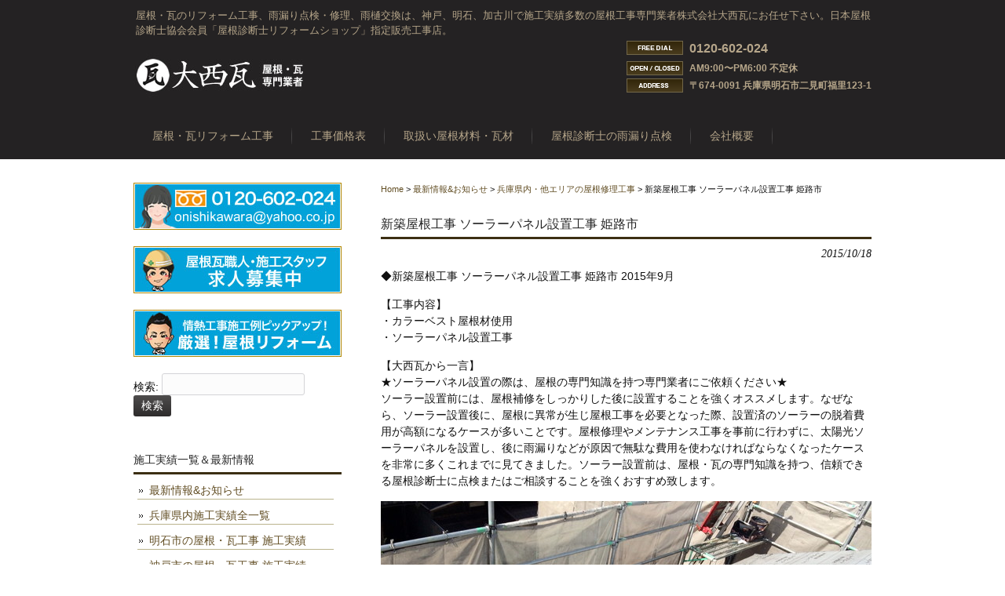

--- FILE ---
content_type: text/html; charset=UTF-8
request_url: https://www.kawara-onishi.com/news/2723.html
body_size: 10007
content:
<!DOCTYPE html>
<html lang="ja">
<head>
<meta charset="UTF-8">
<meta name="viewport" content="width=device-width,initial-scale=1.0" />
<title>新築屋根工事 ソーラーパネル設置工事 姫路市 | 神戸・明石・加古川の屋根・瓦リフォーム工事業者(株)大西瓦</title>
<link rel="stylesheet" type="text/css" media="all" href="https://www.kawara-onishi.com/wp-content/themes/themeok01/style.css">
<link rel="pingback" href="https://www.kawara-onishi.com/xmlrpc.php">
<!--[if lt IE 9]>
<script src="https://www.kawara-onishi.com/wp-content/themes/themeok01/js/html5.js"></script>
<script src="https://www.kawara-onishi.com/wp-content/themes/themeok01/js/css3-mediaqueries.js"></script>
<![endif]-->
<script src="https://www.kawara-onishi.com/wp-content/themes/themeok01/js/jquery1.4.4.min.js"></script>
<script src="https://www.kawara-onishi.com/wp-content/themes/themeok01/js/script.js"></script>
<script>
  (function(i,s,o,g,r,a,m){i['GoogleAnalyticsObject']=r;i[r]=i[r]||function(){
  (i[r].q=i[r].q||[]).push(arguments)},i[r].l=1*new Date();a=s.createElement(o),
  m=s.getElementsByTagName(o)[0];a.async=1;a.src=g;m.parentNode.insertBefore(a,m)
  })(window,document,'script','//www.google-analytics.com/analytics.js','ga');

  ga('create', 'UA-53915789-1', 'auto');
  ga('send', 'pageview');

</script>

<!-- All in One SEO Pack 2.9.1 by Michael Torbert of Semper Fi Web Design[140,201] -->
<meta name="description"  content="◆新築屋根工事 ソーラーパネル設置工事 姫路市 2015年9月 【工事内容】 ・カラーベスト屋根材使用 ・ソーラーパネル設置工事 【大西瓦から一言】 ★ソーラーパネル設置の際は、屋根の専門知識を持つ専門業者にご依頼ください★" />

<link rel="canonical" href="https://www.kawara-onishi.com/news/2723.html" />
<!-- /all in one seo pack -->
<link rel='dns-prefetch' href='//ajax.googleapis.com' />
<link rel='dns-prefetch' href='//netdna.bootstrapcdn.com' />
<link rel='dns-prefetch' href='//s.w.org' />
		<script type="text/javascript">
			window._wpemojiSettings = {"baseUrl":"https:\/\/s.w.org\/images\/core\/emoji\/2.3\/72x72\/","ext":".png","svgUrl":"https:\/\/s.w.org\/images\/core\/emoji\/2.3\/svg\/","svgExt":".svg","source":{"concatemoji":"https:\/\/www.kawara-onishi.com\/wp-includes\/js\/wp-emoji-release.min.js?ver=4.8.25"}};
			!function(t,a,e){var r,i,n,o=a.createElement("canvas"),l=o.getContext&&o.getContext("2d");function c(t){var e=a.createElement("script");e.src=t,e.defer=e.type="text/javascript",a.getElementsByTagName("head")[0].appendChild(e)}for(n=Array("flag","emoji4"),e.supports={everything:!0,everythingExceptFlag:!0},i=0;i<n.length;i++)e.supports[n[i]]=function(t){var e,a=String.fromCharCode;if(!l||!l.fillText)return!1;switch(l.clearRect(0,0,o.width,o.height),l.textBaseline="top",l.font="600 32px Arial",t){case"flag":return(l.fillText(a(55356,56826,55356,56819),0,0),e=o.toDataURL(),l.clearRect(0,0,o.width,o.height),l.fillText(a(55356,56826,8203,55356,56819),0,0),e===o.toDataURL())?!1:(l.clearRect(0,0,o.width,o.height),l.fillText(a(55356,57332,56128,56423,56128,56418,56128,56421,56128,56430,56128,56423,56128,56447),0,0),e=o.toDataURL(),l.clearRect(0,0,o.width,o.height),l.fillText(a(55356,57332,8203,56128,56423,8203,56128,56418,8203,56128,56421,8203,56128,56430,8203,56128,56423,8203,56128,56447),0,0),e!==o.toDataURL());case"emoji4":return l.fillText(a(55358,56794,8205,9794,65039),0,0),e=o.toDataURL(),l.clearRect(0,0,o.width,o.height),l.fillText(a(55358,56794,8203,9794,65039),0,0),e!==o.toDataURL()}return!1}(n[i]),e.supports.everything=e.supports.everything&&e.supports[n[i]],"flag"!==n[i]&&(e.supports.everythingExceptFlag=e.supports.everythingExceptFlag&&e.supports[n[i]]);e.supports.everythingExceptFlag=e.supports.everythingExceptFlag&&!e.supports.flag,e.DOMReady=!1,e.readyCallback=function(){e.DOMReady=!0},e.supports.everything||(r=function(){e.readyCallback()},a.addEventListener?(a.addEventListener("DOMContentLoaded",r,!1),t.addEventListener("load",r,!1)):(t.attachEvent("onload",r),a.attachEvent("onreadystatechange",function(){"complete"===a.readyState&&e.readyCallback()})),(r=e.source||{}).concatemoji?c(r.concatemoji):r.wpemoji&&r.twemoji&&(c(r.twemoji),c(r.wpemoji)))}(window,document,window._wpemojiSettings);
		</script>
		<style type="text/css">
img.wp-smiley,
img.emoji {
	display: inline !important;
	border: none !important;
	box-shadow: none !important;
	height: 1em !important;
	width: 1em !important;
	margin: 0 .07em !important;
	vertical-align: -0.1em !important;
	background: none !important;
	padding: 0 !important;
}
</style>
<link rel='stylesheet' id='contact-form-7-css'  href='https://www.kawara-onishi.com/wp-content/plugins/contact-form-7/includes/css/styles.css?ver=5.0.5' type='text/css' media='all' />
<link rel='stylesheet' id='font-awesome-css'  href='//netdna.bootstrapcdn.com/font-awesome/4.1.0/css/font-awesome.css' type='text/css' media='screen' />
<script type='text/javascript' src='https://ajax.googleapis.com/ajax/libs/jquery/1.8.3/jquery.min.js?ver=1.8.3'></script>
<link rel='https://api.w.org/' href='https://www.kawara-onishi.com/wp-json/' />
<link rel='prev' title='和瓦から平板瓦へ 葺き替え工事 屋根のリフォーム 赤穂市' href='https://www.kawara-onishi.com/news/2674.html' />
<link rel='next' title='暖炉などの煙突回り・配管付近からの雨漏り修理' href='https://www.kawara-onishi.com/news/2742.html' />
<link rel='shortlink' href='https://www.kawara-onishi.com/?p=2723' />
<link rel="alternate" type="application/json+oembed" href="https://www.kawara-onishi.com/wp-json/oembed/1.0/embed?url=https%3A%2F%2Fwww.kawara-onishi.com%2Fnews%2F2723.html" />
<link rel="alternate" type="text/xml+oembed" href="https://www.kawara-onishi.com/wp-json/oembed/1.0/embed?url=https%3A%2F%2Fwww.kawara-onishi.com%2Fnews%2F2723.html&#038;format=xml" />

<style>
.scroll-back-to-top-wrapper {
    position: fixed;
	opacity: 0;
	visibility: hidden;
	overflow: hidden;
	text-align: center;
	z-index: 99999999;
    background-color: #777777;
	color: #eeeeee;
	width: 50px;
	height: 48px;
	line-height: 48px;
	right: 10px;
	bottom: 10px;
	padding-top: 2px;
	border-top-left-radius: 10px;
	border-top-right-radius: 10px;
	border-bottom-right-radius: 10px;
	border-bottom-left-radius: 10px;
	-webkit-transition: all 0.3s ease-in-out;
	-moz-transition: all 0.3s ease-in-out;
	-ms-transition: all 0.3s ease-in-out;
	-o-transition: all 0.3s ease-in-out;
	transition: all 0.3s ease-in-out;
}
.scroll-back-to-top-wrapper:hover {
	background-color: #888888;
  color: #eeeeee;
}
.scroll-back-to-top-wrapper.show {
    visibility:visible;
    cursor:pointer;
	opacity: 1.0;
}
.scroll-back-to-top-wrapper i.fa {
	line-height: inherit;
}
.scroll-back-to-top-wrapper .fa-lg {
	vertical-align: 0;
}
</style><script type="text/javascript">
	window._wp_rp_static_base_url = 'https://wprp.zemanta.com/static/';
	window._wp_rp_wp_ajax_url = "https://www.kawara-onishi.com/wp-admin/admin-ajax.php";
	window._wp_rp_plugin_version = '3.6.3';
	window._wp_rp_post_id = '2723';
	window._wp_rp_num_rel_posts = '5';
	window._wp_rp_thumbnails = true;
	window._wp_rp_post_title = '%E6%96%B0%E7%AF%89%E5%B1%8B%E6%A0%B9%E5%B7%A5%E4%BA%8B+%E3%82%BD%E3%83%BC%E3%83%A9%E3%83%BC%E3%83%91%E3%83%8D%E3%83%AB%E8%A8%AD%E7%BD%AE%E5%B7%A5%E4%BA%8B+%E5%A7%AB%E8%B7%AF%E5%B8%82';
	window._wp_rp_post_tags = ['%E6%9C%80%E6%96%B0%E6%83%85%E5%A0%B1%26amp%3B%E3%81%8A%E7%9F%A5%E3%82%89%E3%81%9B', '%E5%85%B5%E5%BA%AB%E7%9C%8C%E5%86%85%E3%83%BB%E4%BB%96%E3%82%A8%E3%83%AA%E3%82%A2%E3%81%AE', 'a', 'aa'];
	window._wp_rp_promoted_content = true;
</script>
<link rel="stylesheet" href="https://www.kawara-onishi.com/wp-content/plugins/wordpress-23-related-posts-plugin/static/themes/modern.css?version=3.6.3" />
<link rel="icon" href="https://www.kawara-onishi.com/wp-content/uploads/2019/01/cropped-icon02-32x32.png" sizes="32x32" />
<link rel="icon" href="https://www.kawara-onishi.com/wp-content/uploads/2019/01/cropped-icon02-192x192.png" sizes="192x192" />
<link rel="apple-touch-icon-precomposed" href="https://www.kawara-onishi.com/wp-content/uploads/2019/01/cropped-icon02-180x180.png" />
<meta name="msapplication-TileImage" content="https://www.kawara-onishi.com/wp-content/uploads/2019/01/cropped-icon02-270x270.png" />
</head>
<body>
<header id="header" role="banner">
	<div class="inner">
		<hgroup>
			<h1>屋根・瓦のリフォーム工事、雨漏り点検・修理、雨樋交換は、神戸、明石、加古川で施工実績多数の屋根工事専門業者株式会社大西瓦にお任せ下さい。日本屋根診断士協会会員「屋根診断士リフォームショップ」指定販売工事店。</h1>
      <h2><a href="https://www.kawara-onishi.com/" title="神戸・明石・加古川の屋根・瓦リフォーム工事業者(株)大西瓦" rel="home"><img src="https://www.kawara-onishi.com/wp-content/uploads/2014/06/logo_top1.jpg" alt="神戸・明石・加古川の屋根・瓦リフォーム工事業者(株)大西瓦"></a></h2>
    </hgroup>
    <div id="headerInfo">
<p class="tel">0120-602-024</p>
<p class="openTime">AM9:00〜PM6:00 不定休</p>
<p class="address">〒674-0091 兵庫県明石市二見町福里123-1</p>
</div>
	</div>
</header>

  <nav id="mainNav">
    <div class="inner">
    <a class="menu" id="menu"><span>MENU</span></a>
		<div class="panel">   
    <ul><li id="menu-item-70" class="menu-item menu-item-type-post_type menu-item-object-page menu-item-has-children menu-item-70"><a title="service" href="https://www.kawara-onishi.com/service"><span>屋根・瓦リフォーム工事</span></a>
<ul  class="sub-menu">
	<li id="menu-item-71" class="menu-item menu-item-type-post_type menu-item-object-page menu-item-71"><a title="method" href="https://www.kawara-onishi.com/service/choice1"><span>工法で選ぶ</span></a></li>
	<li id="menu-item-72" class="menu-item menu-item-type-post_type menu-item-object-page menu-item-72"><a title="cost" href="https://www.kawara-onishi.com/service/choice2"><span>単価で選ぶ</span></a></li>
	<li id="menu-item-237" class="menu-item menu-item-type-custom menu-item-object-custom menu-item-237"><a title="pickup service" href="https://www.kawara-onishi.com/service"><span>注目サービス一覧</span></a></li>
	<li id="menu-item-234" class="menu-item menu-item-type-post_type menu-item-object-page menu-item-234"><a title="assurance" href="https://www.kawara-onishi.com/service/assurance"><span>屋根工事保証</span></a></li>
	<li id="menu-item-235" class="menu-item menu-item-type-post_type menu-item-object-page menu-item-235"><a title="schedule" href="https://www.kawara-onishi.com/service/about-schedule"><span>屋根工事の流れ</span></a></li>
</ul>
</li>
<li id="menu-item-69" class="menu-item menu-item-type-post_type menu-item-object-page menu-item-69"><a title="price" href="https://www.kawara-onishi.com/price-roofing"><span>工事価格表</span></a></li>
<li id="menu-item-29" class="menu-item menu-item-type-post_type menu-item-object-page menu-item-has-children menu-item-29"><a title="parts" href="https://www.kawara-onishi.com/roofing-parts"><span>取扱い屋根材料・瓦材</span></a>
<ul  class="sub-menu">
	<li id="menu-item-351" class="menu-item menu-item-type-custom menu-item-object-custom menu-item-351"><a title="parts line-up" href="https://www.kawara-onishi.com/roofing-parts#parts1"><span>瓦の種類で選ぶ</span></a></li>
	<li id="menu-item-352" class="menu-item menu-item-type-custom menu-item-object-custom menu-item-352"><a title="parts function" href="https://www.kawara-onishi.com/roofing-parts#parts2"><span>機能で選ぶ</span></a></li>
	<li id="menu-item-353" class="menu-item menu-item-type-custom menu-item-object-custom menu-item-353"><a title="parts design" href="https://www.kawara-onishi.com/roofing-parts#parts3"><span>デザインで選ぶ</span></a></li>
	<li id="menu-item-354" class="menu-item menu-item-type-custom menu-item-object-custom menu-item-354"><a title="parts brand" href="https://www.kawara-onishi.com/roofing-parts#parts4"><span>メーカーで選ぶ</span></a></li>
</ul>
</li>
<li id="menu-item-30" class="menu-item menu-item-type-post_type menu-item-object-page menu-item-has-children menu-item-30"><a title="waterproofing-check" href="https://www.kawara-onishi.com/waterproofing-check"><span>屋根診断士の雨漏り点検</span></a>
<ul  class="sub-menu">
	<li id="menu-item-64" class="menu-item menu-item-type-post_type menu-item-object-page menu-item-64"><a title="reform" href="https://www.kawara-onishi.com/house-renovation"><span>住まいのリフォーム工事</span></a></li>
	<li id="menu-item-250" class="menu-item menu-item-type-post_type menu-item-object-page menu-item-250"><a title="Q&#038;A" href="https://www.kawara-onishi.com/waterproofing-check/question"><span>屋根・瓦 Q&#038;A</span></a></li>
	<li id="menu-item-251" class="menu-item menu-item-type-post_type menu-item-object-page menu-item-251"><a title="dictionary" href="https://www.kawara-onishi.com/waterproofing-check/dictionary"><span>屋根・瓦名称&#038;用語集</span></a></li>
</ul>
</li>
<li id="menu-item-33" class="menu-item menu-item-type-post_type menu-item-object-page menu-item-has-children menu-item-33"><a title="about us" href="https://www.kawara-onishi.com/company"><span>会社概要</span></a>
<ul  class="sub-menu">
	<li id="menu-item-63" class="menu-item menu-item-type-post_type menu-item-object-page menu-item-63"><a title="results" href="https://www.kawara-onishi.com/results-works"><span>施工実績</span></a></li>
	<li id="menu-item-73" class="menu-item menu-item-type-taxonomy menu-item-object-category menu-item-73"><a title="recruitment" href="https://www.kawara-onishi.com/category/news/roofingworks-recruitment"><span>屋根・瓦職人求人募集</span></a></li>
	<li id="menu-item-77" class="menu-item menu-item-type-post_type menu-item-object-page menu-item-77"><a title="contact" href="https://www.kawara-onishi.com/contact"><span>お問合せ先</span></a></li>
	<li id="menu-item-447" class="menu-item menu-item-type-post_type menu-item-object-page menu-item-447"><a title="sitemap" href="https://www.kawara-onishi.com/sitemap"><span>サイトマップ</span></a></li>
</ul>
</li>
</ul>   
    </div>
    </div>
  </nav><div id="wrapper">

<div id="content">
<div class="breadcrumbs">
    <!-- Breadcrumb NavXT 6.2.1 -->
<span property="itemListElement" typeof="ListItem"><a property="item" typeof="WebPage" title="神戸・明石・加古川の屋根・瓦リフォーム工事業者(株)大西瓦へ移動" href="https://www.kawara-onishi.com" class="home"><span property="name">Home</span></a><meta property="position" content="1"></span> &gt; <span typeof="v:Breadcrumb"><a rel="v:url" property="v:title" title="Go to the 最新情報&amp;お知らせ category archives." href="https://www.kawara-onishi.com/category/news" class="taxonomy category">最新情報&amp;お知らせ</a></span> &gt; <span typeof="v:Breadcrumb"><a rel="v:url" property="v:title" title="Go to the 兵庫県内・他エリアの屋根修理工事 category archives." href="https://www.kawara-onishi.com/category/news/results-hyogo" class="taxonomy category">兵庫県内・他エリアの屋根修理工事</a></span> &gt; <span typeof="v:Breadcrumb"><span property="v:title">新築屋根工事 ソーラーパネル設置工事 姫路市</span></span></div>
<section>
		<article id="post-2723" class="content">
	  <header>  	
      <h2 class="title first"><span>新築屋根工事 ソーラーパネル設置工事 姫路市</span></h2>   
      <p class="dateLabel"><time datetime="2015-10-18">2015/10/18</time>  
    </header>
    <div class="post">
		<p>◆新築屋根工事 ソーラーパネル設置工事 姫路市 2015年9月</p>
<p>【工事内容】<br />
・カラーベスト屋根材使用<br />
・ソーラーパネル設置工事</p>
<p>【大西瓦から一言】<br />
★ソーラーパネル設置の際は、屋根の専門知識を持つ専門業者にご依頼ください★<br />
ソーラー設置前には、屋根補修をしっかりした後に設置することを強くオススメします。なぜなら、ソーラー設置後に、屋根に異常が生じ屋根工事を必要となった際、設置済のソーラーの脱着費用が高額になるケースが多いことです。屋根修理やメンテナンス工事を事前に行わずに、太陽光ソーラーパネルを設置し、後に雨漏りなどが原因で無駄な費用を使わなければならなくなったケースを非常に多くこれまでに見てきました。ソーラー設置前は、屋根・瓦の専門知識を持つ、信頼できる屋根診断士に点検またはご相談することを強くおすすめ致します。</p>
<p><a href="https://www.kawara-onishi.com/wp-content/uploads/2015/10/新築屋根工事と太陽光ソーラーパネル設置工事1443837682699.jpg"><img src="https://www.kawara-onishi.com/wp-content/uploads/2015/10/新築屋根工事と太陽光ソーラーパネル設置工事1443837682699.jpg" alt="新築屋根工事と太陽光ソーラーパネル設置工事1443837682699" width="625" height="469" class="alignnone size-full wp-image-2731" srcset="https://www.kawara-onishi.com/wp-content/uploads/2015/10/新築屋根工事と太陽光ソーラーパネル設置工事1443837682699.jpg 625w, https://www.kawara-onishi.com/wp-content/uploads/2015/10/新築屋根工事と太陽光ソーラーパネル設置工事1443837682699-300x225.jpg 300w, https://www.kawara-onishi.com/wp-content/uploads/2015/10/新築屋根工事と太陽光ソーラーパネル設置工事1443837682699-133x100.jpg 133w" sizes="(max-width: 625px) 100vw, 625px" /></a></p>
<p><a href="https://www.kawara-onishi.com/wp-content/uploads/2015/10/新築屋根工事と太陽光ソーラーパネル設置工事1443837685399.jpg"><img src="https://www.kawara-onishi.com/wp-content/uploads/2015/10/新築屋根工事と太陽光ソーラーパネル設置工事1443837685399.jpg" alt="新築屋根工事と太陽光ソーラーパネル設置工事1443837685399" width="625" height="469" class="alignnone size-full wp-image-2732" srcset="https://www.kawara-onishi.com/wp-content/uploads/2015/10/新築屋根工事と太陽光ソーラーパネル設置工事1443837685399.jpg 625w, https://www.kawara-onishi.com/wp-content/uploads/2015/10/新築屋根工事と太陽光ソーラーパネル設置工事1443837685399-300x225.jpg 300w, https://www.kawara-onishi.com/wp-content/uploads/2015/10/新築屋根工事と太陽光ソーラーパネル設置工事1443837685399-133x100.jpg 133w" sizes="(max-width: 625px) 100vw, 625px" /></a></p>
<p><a href="https://www.kawara-onishi.com/wp-content/uploads/2015/10/新築屋根工事と太陽光ソーラーパネル設置工事1443837687776.jpg"><img src="https://www.kawara-onishi.com/wp-content/uploads/2015/10/新築屋根工事と太陽光ソーラーパネル設置工事1443837687776.jpg" alt="新築屋根工事と太陽光ソーラーパネル設置工事1443837687776" width="625" height="469" class="alignnone size-full wp-image-2733" srcset="https://www.kawara-onishi.com/wp-content/uploads/2015/10/新築屋根工事と太陽光ソーラーパネル設置工事1443837687776.jpg 625w, https://www.kawara-onishi.com/wp-content/uploads/2015/10/新築屋根工事と太陽光ソーラーパネル設置工事1443837687776-300x225.jpg 300w, https://www.kawara-onishi.com/wp-content/uploads/2015/10/新築屋根工事と太陽光ソーラーパネル設置工事1443837687776-133x100.jpg 133w" sizes="(max-width: 625px) 100vw, 625px" /></a></p>
<p><a href="https://www.kawara-onishi.com/wp-content/uploads/2015/10/新築屋根工事と太陽光ソーラーパネル設置工事1443837717575.jpg"><img src="https://www.kawara-onishi.com/wp-content/uploads/2015/10/新築屋根工事と太陽光ソーラーパネル設置工事1443837717575.jpg" alt="新築屋根工事と太陽光ソーラーパネル設置工事1443837717575" width="625" height="469" class="alignnone size-full wp-image-2724" srcset="https://www.kawara-onishi.com/wp-content/uploads/2015/10/新築屋根工事と太陽光ソーラーパネル設置工事1443837717575.jpg 625w, https://www.kawara-onishi.com/wp-content/uploads/2015/10/新築屋根工事と太陽光ソーラーパネル設置工事1443837717575-300x225.jpg 300w, https://www.kawara-onishi.com/wp-content/uploads/2015/10/新築屋根工事と太陽光ソーラーパネル設置工事1443837717575-133x100.jpg 133w" sizes="(max-width: 625px) 100vw, 625px" /></a></p>
<p><a href="https://www.kawara-onishi.com/wp-content/uploads/2015/10/新築屋根工事と太陽光ソーラーパネル設置工事1443837720405.jpg"><img src="https://www.kawara-onishi.com/wp-content/uploads/2015/10/新築屋根工事と太陽光ソーラーパネル設置工事1443837720405.jpg" alt="新築屋根工事と太陽光ソーラーパネル設置工事1443837720405" width="625" height="469" class="alignnone size-full wp-image-2725" srcset="https://www.kawara-onishi.com/wp-content/uploads/2015/10/新築屋根工事と太陽光ソーラーパネル設置工事1443837720405.jpg 625w, https://www.kawara-onishi.com/wp-content/uploads/2015/10/新築屋根工事と太陽光ソーラーパネル設置工事1443837720405-300x225.jpg 300w, https://www.kawara-onishi.com/wp-content/uploads/2015/10/新築屋根工事と太陽光ソーラーパネル設置工事1443837720405-133x100.jpg 133w" sizes="(max-width: 625px) 100vw, 625px" /></a></p>
<p><a href="https://www.kawara-onishi.com/wp-content/uploads/2015/10/新築屋根工事と太陽光ソーラーパネル設置工事1443837726902.jpg"><img src="https://www.kawara-onishi.com/wp-content/uploads/2015/10/新築屋根工事と太陽光ソーラーパネル設置工事1443837726902.jpg" alt="新築屋根工事と太陽光ソーラーパネル設置工事1443837726902" width="625" height="469" class="alignnone size-full wp-image-2726" srcset="https://www.kawara-onishi.com/wp-content/uploads/2015/10/新築屋根工事と太陽光ソーラーパネル設置工事1443837726902.jpg 625w, https://www.kawara-onishi.com/wp-content/uploads/2015/10/新築屋根工事と太陽光ソーラーパネル設置工事1443837726902-300x225.jpg 300w, https://www.kawara-onishi.com/wp-content/uploads/2015/10/新築屋根工事と太陽光ソーラーパネル設置工事1443837726902-133x100.jpg 133w" sizes="(max-width: 625px) 100vw, 625px" /></a></p>
<p><a href="https://www.kawara-onishi.com/wp-content/uploads/2015/10/新築屋根工事と太陽光ソーラーパネル設置工事1443837729773.jpg"><img src="https://www.kawara-onishi.com/wp-content/uploads/2015/10/新築屋根工事と太陽光ソーラーパネル設置工事1443837729773.jpg" alt="新築屋根工事と太陽光ソーラーパネル設置工事1443837729773" width="625" height="469" class="alignnone size-full wp-image-2727" srcset="https://www.kawara-onishi.com/wp-content/uploads/2015/10/新築屋根工事と太陽光ソーラーパネル設置工事1443837729773.jpg 625w, https://www.kawara-onishi.com/wp-content/uploads/2015/10/新築屋根工事と太陽光ソーラーパネル設置工事1443837729773-300x225.jpg 300w, https://www.kawara-onishi.com/wp-content/uploads/2015/10/新築屋根工事と太陽光ソーラーパネル設置工事1443837729773-133x100.jpg 133w" sizes="(max-width: 625px) 100vw, 625px" /></a></p>
<p><a href="https://www.kawara-onishi.com/wp-content/uploads/2015/10/新築屋根工事と太陽光ソーラーパネル設置工事1443837732407.jpg"><img src="https://www.kawara-onishi.com/wp-content/uploads/2015/10/新築屋根工事と太陽光ソーラーパネル設置工事1443837732407.jpg" alt="新築屋根工事と太陽光ソーラーパネル設置工事1443837732407" width="625" height="469" class="alignnone size-full wp-image-2728" srcset="https://www.kawara-onishi.com/wp-content/uploads/2015/10/新築屋根工事と太陽光ソーラーパネル設置工事1443837732407.jpg 625w, https://www.kawara-onishi.com/wp-content/uploads/2015/10/新築屋根工事と太陽光ソーラーパネル設置工事1443837732407-300x225.jpg 300w, https://www.kawara-onishi.com/wp-content/uploads/2015/10/新築屋根工事と太陽光ソーラーパネル設置工事1443837732407-133x100.jpg 133w" sizes="(max-width: 625px) 100vw, 625px" /></a></p>
<p><a href="https://www.kawara-onishi.com/wp-content/uploads/2015/10/新築屋根工事と太陽光ソーラーパネル設置工事1443837735272.jpg"><img src="https://www.kawara-onishi.com/wp-content/uploads/2015/10/新築屋根工事と太陽光ソーラーパネル設置工事1443837735272.jpg" alt="新築屋根工事と太陽光ソーラーパネル設置工事1443837735272" width="625" height="469" class="alignnone size-full wp-image-2729" srcset="https://www.kawara-onishi.com/wp-content/uploads/2015/10/新築屋根工事と太陽光ソーラーパネル設置工事1443837735272.jpg 625w, https://www.kawara-onishi.com/wp-content/uploads/2015/10/新築屋根工事と太陽光ソーラーパネル設置工事1443837735272-300x225.jpg 300w, https://www.kawara-onishi.com/wp-content/uploads/2015/10/新築屋根工事と太陽光ソーラーパネル設置工事1443837735272-133x100.jpg 133w" sizes="(max-width: 625px) 100vw, 625px" /></a></p>
<p><a href="https://www.kawara-onishi.com/wp-content/uploads/2015/10/新築屋根工事と太陽光ソーラーパネル設置工事1443837738013.jpg"><img src="https://www.kawara-onishi.com/wp-content/uploads/2015/10/新築屋根工事と太陽光ソーラーパネル設置工事1443837738013.jpg" alt="新築屋根工事と太陽光ソーラーパネル設置工事1443837738013" width="625" height="469" class="alignnone size-full wp-image-2730" srcset="https://www.kawara-onishi.com/wp-content/uploads/2015/10/新築屋根工事と太陽光ソーラーパネル設置工事1443837738013.jpg 625w, https://www.kawara-onishi.com/wp-content/uploads/2015/10/新築屋根工事と太陽光ソーラーパネル設置工事1443837738013-300x225.jpg 300w, https://www.kawara-onishi.com/wp-content/uploads/2015/10/新築屋根工事と太陽光ソーラーパネル設置工事1443837738013-133x100.jpg 133w" sizes="(max-width: 625px) 100vw, 625px" /></a></p>
<p><a href="https://www.kawara-onishi.com/wp-content/uploads/2015/10/新築屋根工事と太陽光ソーラーパネル設置工事1443837693757.jpg"><img src="https://www.kawara-onishi.com/wp-content/uploads/2015/10/新築屋根工事と太陽光ソーラーパネル設置工事1443837693757.jpg" alt="新築屋根工事と太陽光ソーラーパネル設置工事1443837693757" width="625" height="469" class="alignnone size-full wp-image-2734" srcset="https://www.kawara-onishi.com/wp-content/uploads/2015/10/新築屋根工事と太陽光ソーラーパネル設置工事1443837693757.jpg 625w, https://www.kawara-onishi.com/wp-content/uploads/2015/10/新築屋根工事と太陽光ソーラーパネル設置工事1443837693757-300x225.jpg 300w, https://www.kawara-onishi.com/wp-content/uploads/2015/10/新築屋根工事と太陽光ソーラーパネル設置工事1443837693757-133x100.jpg 133w" sizes="(max-width: 625px) 100vw, 625px" /></a></p>
<p><a href="https://www.kawara-onishi.com/wp-content/uploads/2015/10/新築屋根工事と太陽光ソーラーパネル設置工事1443837696402.jpg"><img src="https://www.kawara-onishi.com/wp-content/uploads/2015/10/新築屋根工事と太陽光ソーラーパネル設置工事1443837696402.jpg" alt="新築屋根工事と太陽光ソーラーパネル設置工事1443837696402" width="625" height="469" class="alignnone size-full wp-image-2735" srcset="https://www.kawara-onishi.com/wp-content/uploads/2015/10/新築屋根工事と太陽光ソーラーパネル設置工事1443837696402.jpg 625w, https://www.kawara-onishi.com/wp-content/uploads/2015/10/新築屋根工事と太陽光ソーラーパネル設置工事1443837696402-300x225.jpg 300w, https://www.kawara-onishi.com/wp-content/uploads/2015/10/新築屋根工事と太陽光ソーラーパネル設置工事1443837696402-133x100.jpg 133w" sizes="(max-width: 625px) 100vw, 625px" /></a></p>
<p><a href="https://www.kawara-onishi.com/wp-content/uploads/2015/10/新築屋根工事と太陽光ソーラーパネル設置工事1443837705296.jpg"><img src="https://www.kawara-onishi.com/wp-content/uploads/2015/10/新築屋根工事と太陽光ソーラーパネル設置工事1443837705296.jpg" alt="新築屋根工事と太陽光ソーラーパネル設置工事1443837705296" width="625" height="469" class="alignnone size-full wp-image-2736" srcset="https://www.kawara-onishi.com/wp-content/uploads/2015/10/新築屋根工事と太陽光ソーラーパネル設置工事1443837705296.jpg 625w, https://www.kawara-onishi.com/wp-content/uploads/2015/10/新築屋根工事と太陽光ソーラーパネル設置工事1443837705296-300x225.jpg 300w, https://www.kawara-onishi.com/wp-content/uploads/2015/10/新築屋根工事と太陽光ソーラーパネル設置工事1443837705296-133x100.jpg 133w" sizes="(max-width: 625px) 100vw, 625px" /></a></p>
<p><a href="https://www.kawara-onishi.com/wp-content/uploads/2015/10/新築屋根工事と太陽光ソーラーパネル設置工事1443837714386.jpg"><img src="https://www.kawara-onishi.com/wp-content/uploads/2015/10/新築屋根工事と太陽光ソーラーパネル設置工事1443837714386.jpg" alt="新築屋根工事と太陽光ソーラーパネル設置工事1443837714386" width="625" height="469" class="alignnone size-full wp-image-2737" srcset="https://www.kawara-onishi.com/wp-content/uploads/2015/10/新築屋根工事と太陽光ソーラーパネル設置工事1443837714386.jpg 625w, https://www.kawara-onishi.com/wp-content/uploads/2015/10/新築屋根工事と太陽光ソーラーパネル設置工事1443837714386-300x225.jpg 300w, https://www.kawara-onishi.com/wp-content/uploads/2015/10/新築屋根工事と太陽光ソーラーパネル設置工事1443837714386-133x100.jpg 133w" sizes="(max-width: 625px) 100vw, 625px" /></a></p>

<div class="wp_rp_wrap  wp_rp_modern" id="wp_rp_first"><div class="wp_rp_content"><h3 class="related_post_title">関連記事</h3><ul class="related_post wp_rp"><li data-position="0" data-poid="in-3972" data-post-type="none" ><a href="https://www.kawara-onishi.com/news/3972.html" class="wp_rp_thumbnail"><img src="https://www.kawara-onishi.com/wp-content/uploads/2014/08/results-works_info_br1-150x150.jpg" alt="新しい瓦と雨樋に交換 屋根のリフォーム工事" width="150" height="150" /></a><a href="https://www.kawara-onishi.com/news/3972.html" class="wp_rp_title">新しい瓦と雨樋に交換 屋根のリフォーム工事</a></li><li data-position="1" data-poid="in-3841" data-post-type="none" ><a href="https://www.kawara-onishi.com/news/3841.html" class="wp_rp_thumbnail"><img src="https://www.kawara-onishi.com/wp-content/uploads/2014/08/results-works_info_br1-150x150.jpg" alt="瓦の屋根は漆喰でキマる！！漆喰工事（神戸市）" width="150" height="150" /></a><a href="https://www.kawara-onishi.com/news/3841.html" class="wp_rp_title">瓦の屋根は漆喰でキマる！！漆喰工事（神戸市）</a></li><li data-position="2" data-poid="in-3875" data-post-type="none" ><a href="https://www.kawara-onishi.com/news/3875.html" class="wp_rp_thumbnail"><img src="https://www.kawara-onishi.com/wp-content/uploads/2016/03/DSCI0980-150x150.jpg" alt="波板ポリカ 交換工事（神戸市）" width="150" height="150" /></a><a href="https://www.kawara-onishi.com/news/3875.html" class="wp_rp_title">波板ポリカ 交換工事（神戸市）</a></li><li data-position="3" data-poid="in-4045" data-post-type="none" ><a href="https://www.kawara-onishi.com/news/4045.html" class="wp_rp_thumbnail"><img src="https://www.kawara-onishi.com/wp-content/uploads/2014/08/results-works_info_br1-150x150.jpg" alt="雨樋も建物のデザインの一部としておしゃれに演出したい！" width="150" height="150" /></a><a href="https://www.kawara-onishi.com/news/4045.html" class="wp_rp_title">雨樋も建物のデザインの一部としておしゃれに演出したい！</a></li><li data-position="4" data-poid="in-3882" data-post-type="none" ><a href="https://www.kawara-onishi.com/news/3882.html" class="wp_rp_thumbnail"><img src="https://www.kawara-onishi.com/wp-content/uploads/2014/08/results-works_info_br1-150x150.jpg" alt="オシャレは足元から。瓦屋根は漆喰を一新するとかっこよくなる！" width="150" height="150" /></a><a href="https://www.kawara-onishi.com/news/3882.html" class="wp_rp_title">オシャレは足元から。瓦屋根は漆喰を一新するとかっこよくなる！</a></li></ul></div></div>
    </div>
     
  </article>
	  <div class="pagenav">
			<span class="prev"><a href="https://www.kawara-onishi.com/news/2674.html" rel="prev">&laquo; 前のページ</a></span>          
			<span class="next"><a href="https://www.kawara-onishi.com/news/2742.html" rel="next">次のページ &raquo;</a></span>
	</div>
  </section>
  
	</div><!-- / content -->
  <aside id="sidebar">
    <div id="banners">
    <p class="banner">
	  <a href="https://www.kawara-onishi.com/contact"><img src="https://www.kawara-onishi.com/wp-content/uploads/2017/09/side1a.jpg" alt="お問合せはこちら" /></a>
		</p>
  <p class="banner">
	  <a href="https://www.kawara-onishi.com/category/news/roofingworks-recruitment"><img src="https://www.kawara-onishi.com/wp-content/uploads/2017/09/side2a.jpg" alt="屋根瓦職人・施工スタッフ求人募集中" /></a>
		</p>
  <p class="banner">
	  <a href="https://www.kawara-onishi.com/category/news/reform-pickup"><img src="https://www.kawara-onishi.com/wp-content/uploads/2017/09/side3a.jpg" alt="情熱工事施工例ピックアップ！厳選！屋根リフォーム" /></a>
		</p>
  </div>
        
	<section id="search-2" class="widget widget_search"><form role="search" method="get" id="searchform" class="searchform" action="https://www.kawara-onishi.com/">
				<div>
					<label class="screen-reader-text" for="s">検索:</label>
					<input type="text" value="" name="s" id="s" />
					<input type="submit" id="searchsubmit" value="検索" />
				</div>
			</form></section><section id="text-2" class="widget widget_text"><h3><span>施工実績一覧＆最新情報</span></h3>			<div class="textwidget"><ul>
<li class="cat-item cat-item-1"><a href="https://www.kawara-onishi.com/category/news" title="最新情報&amp;お知らせ に含まれる投稿をすべて表示">最新情報&amp;お知らせ</a>
</li>

<li class="cat-item cat-item-5"><a href="https://www.kawara-onishi.com/category/news/results-hyogo" title="兵庫県内の屋根・瓦工事 施工実績 に含まれる投稿をすべて表示">兵庫県内施工実績全一覧</a>
</li>

<li class="cat-item cat-item-3"><a href="https://www.kawara-onishi.com/category/news/results-akashi" title="明石市の屋根・瓦工事 施工実績 に含まれる投稿をすべて表示">明石市の屋根・瓦工事 施工実績</a>
</li>

<li class="cat-item cat-item-2"><a href="https://www.kawara-onishi.com/category/news/results-kobe" title="神戸市の屋根・瓦工事 施工実績 に含まれる投稿をすべて表示">神戸市の屋根・瓦工事 施工実績</a>

<li class="cat-item cat-item-4"><a href="https://www.kawara-onishi.com/category/news/results-kakogawa" title="加古川市の屋根・瓦工事　施工実績 に含まれる投稿をすべて表示">加古川市の屋根・瓦工事　施工実績</a>
</li>

<li class="cat-item cat-item-9"><a href="https://www.kawara-onishi.com/category/news/results-waterproofing-maintenance" title="雨漏り修理・雨漏り点検 に含まれる投稿をすべて表示">雨漏り修理・雨漏り点検メンテナンス</a>
</li>

<li class="cat-item cat-item-11"><a href="https://www.kawara-onishi.com/category/news/home-renovation" title="断熱・耐震 今どき リフォーム工事に含まれる投稿をすべて表示">断熱 耐震 今どき リフォーム工事</a>
</li>

<li class="cat-item cat-item-12"><a href="https://www.kawara-onishi.com/category/news/popular-roof-materials" title="人気屋根材のリフォームに含まれる投稿をすべて表示">人気屋根材のリフォーム</a>
</li>

<li class="cat-item cat-item-10"><a href="https://www.kawara-onishi.com/category/news/movie" title="ちょっと一休み記事に含まれる投稿をすべて表示">ちょっと一休み記事</a>
</li>

<li class="cat-item cat-item-13"><a href="https://www.kawara-onishi.com/category/news/before-after" title="リフォーム ビフォーアフター集に含まれる投稿をすべて表示">リフォームビフォーアフター集</a>
</li>

<li class="cat-item cat-item-15"><a href="https://www.kawara-onishi.com/category/news/restoration-work" title="台風、地震、自然災害復旧工事に含まれる投稿をすべて表示">台風、地震、自然災害復旧工事</a>
</li>

</ul></div>
		</section>		<section id="recent-posts-2" class="widget widget_recent_entries">		<h3><span>最近の投稿</span></h3>		<ul>
					<li>
				<a href="https://www.kawara-onishi.com/news/39922.html">★&#x1f40e;★　大西瓦、新年ご挨拶　２０２６　☆&#x1f40e;☆</a>
						</li>
					<li>
				<a href="https://www.kawara-onishi.com/news/39916.html">★☆★２０２５年ありがとうございました&#x1f40d;２０２６年も宜しくお願い致します&#x1f40e;</a>
						</li>
					<li>
				<a href="https://www.kawara-onishi.com/news/39689.html">西宮市で強風被害｜大屋根の棟包み板金交換復旧工事安心の施工事例紹介写真付き詳細解</a>
						</li>
				</ul>
		</section>		<section id="text-3" class="widget widget_text"><h3><span>注目！大西瓦の屋根リフォーム</span></h3>			<div class="textwidget"><p><a href="https://www.kawara-onishi.com/news/1917.html">瓦屋根のリフォーム工事の流れ </a></p>
<p><a href="https://www.kawara-onishi.com/news/490.html">高性能・メーカー保証付屋根材 </a></p>
<p><a href="https://www.kawara-onishi.com/news/1298.html">伝統建築の屋根リフォーム </a></p>
<p><a href="https://www.kawara-onishi.com/news/2611.html">瓦からカラーベスト屋根葺き替え</a></p>
<p><a href="https://www.kawara-onishi.com/news/3392.html">伝統屋根様式の瓦屋根工事</a></p>
<p><a href="https://www.kawara-onishi.com/news/3354.html">屋根職人匠の技！銅板一文字葺き</a></p>
<p><a href="https://www.kawara-onishi.com/news/3841.html">足元のおしゃれ。漆喰で瓦屋根が変身！</a></p>
<p><a href="https://www.kawara-onishi.com/news/4748.html">サイディング外壁リフォームで変身！</a></p>
</div>
		</section><section id="text-4" class="widget widget_text"><h3><span>屋根職人の「出会い情熱手記」</span></h3>			<div class="textwidget"><p><a href="https://www.kawara-onishi.com/news/7550.html">超カッコイイ素敵な職人さんと出会う！ </a></p>
<p><a href="https://www.kawara-onishi.com/news/1382.html">FM82.0ラジオで熱く語ってしまう！</a></p>
</div>
		</section>  
  <div id="contactBanner">
<p class="tel">0120-602-024</p>
</div>
<h3 class="areasdt">瓦・屋根リフォーム工事対応エリア</h3>
<p class="areasd">【神戸・阪神エリア】神戸市中央区、神戸市兵庫区、神戸市東灘区、神戸市灘区、神戸市長田区、神戸市須磨区、神戸市垂水区、神戸市西区、神戸市北区、芦屋市、尼崎市、伊丹市、三田市、宝塚市、西宮市、【播磨・姫路エリア】相生市、明石市、小野市、赤穂市、加古川市、加西市、加東市、宍粟市、高砂市、たつの市、西脇市、姫路市、三木市、【丹波・兵庫北エリア】朝来市、丹波市、豊岡市、養父市、【その他エリア】淡路市、洲本市、南あわじ市、兵庫県内対応可</p>

<div id="side2banner">
<a href="https://drone024.com/" target="blank"><img src="https://www.kawara-onishi.com/wp-content/uploads/2019/12/side_drone01.jpg" alt="「リフォーム大西瓦のドローンで屋根診断」ページリンク" width="265" /></a>
</div>
</aside>


<footer id="footer">
  <p id="footerLogo"><img src="https://www.kawara-onishi.com/wp-content/uploads/2014/06/logo_footer1.jpg" alt="神戸・明石・加古川の屋根・瓦リフォーム工事業者(株)大西瓦"></p>	<ul><li id="menu-item-971" class="menu-item menu-item-type-custom menu-item-object-custom menu-item-home menu-item-971"><a href="https://www.kawara-onishi.com/">トップページ</a></li>
<li id="menu-item-37" class="menu-item menu-item-type-post_type menu-item-object-page menu-item-has-children menu-item-37"><a href="https://www.kawara-onishi.com/service">屋根・瓦のリフォーム工事 雨漏り修理 サービス</a>
<ul  class="sub-menu">
	<li id="menu-item-61" class="menu-item menu-item-type-post_type menu-item-object-page menu-item-61"><a href="https://www.kawara-onishi.com/service/choice1">工法・工事箇所で選ぶ｜屋根・瓦リフォーム</a></li>
	<li id="menu-item-62" class="menu-item menu-item-type-post_type menu-item-object-page menu-item-62"><a href="https://www.kawara-onishi.com/service/choice2">単価・工事料金で選ぶ｜屋根・瓦リフォーム</a></li>
	<li id="menu-item-236" class="menu-item menu-item-type-custom menu-item-object-custom menu-item-236"><a href="https://www.kawara-onishi.com/service">注目サービス一覧</a></li>
	<li id="menu-item-232" class="menu-item menu-item-type-post_type menu-item-object-page menu-item-232"><a href="https://www.kawara-onishi.com/service/assurance">屋根工事保証について</a></li>
	<li id="menu-item-233" class="menu-item menu-item-type-post_type menu-item-object-page menu-item-233"><a href="https://www.kawara-onishi.com/service/about-schedule">屋根工事スケジュールの流れ</a></li>
</ul>
</li>
<li id="menu-item-36" class="menu-item menu-item-type-post_type menu-item-object-page menu-item-36"><a href="https://www.kawara-onishi.com/price-roofing">屋根・瓦リフォーム工事代金表</a></li>
<li id="menu-item-34" class="menu-item menu-item-type-post_type menu-item-object-page menu-item-has-children menu-item-34"><a href="https://www.kawara-onishi.com/roofing-parts">取扱い屋根材料・瓦材｜日本瓦・和モダン瓦・金属瓦・軽量瓦・防災瓦</a>
<ul  class="sub-menu">
	<li id="menu-item-347" class="menu-item menu-item-type-custom menu-item-object-custom menu-item-347"><a href="https://www.kawara-onishi.com/roofing-parts#parts1">瓦の種類で選ぶ</a></li>
	<li id="menu-item-348" class="menu-item menu-item-type-custom menu-item-object-custom menu-item-348"><a href="https://www.kawara-onishi.com/roofing-parts#parts2">機能で選ぶ</a></li>
	<li id="menu-item-349" class="menu-item menu-item-type-custom menu-item-object-custom menu-item-349"><a href="https://www.kawara-onishi.com/roofing-parts#parts3">デザインで選ぶ</a></li>
	<li id="menu-item-350" class="menu-item menu-item-type-custom menu-item-object-custom menu-item-350"><a href="https://www.kawara-onishi.com/roofing-parts#parts4">メーカーで選ぶ</a></li>
</ul>
</li>
<li id="menu-item-35" class="menu-item menu-item-type-post_type menu-item-object-page menu-item-has-children menu-item-35"><a href="https://www.kawara-onishi.com/waterproofing-check">屋根診断士による雨漏り点検・雨漏り修理</a>
<ul  class="sub-menu">
	<li id="menu-item-52" class="menu-item menu-item-type-post_type menu-item-object-page menu-item-52"><a href="https://www.kawara-onishi.com/house-renovation">住まいのリフォーム工事　外壁・塗装・防水</a></li>
	<li id="menu-item-252" class="menu-item menu-item-type-post_type menu-item-object-page menu-item-252"><a href="https://www.kawara-onishi.com/waterproofing-check/question">屋根・瓦 リフォーム工事よくあるご質問Q&#038;A</a></li>
	<li id="menu-item-253" class="menu-item menu-item-type-post_type menu-item-object-page menu-item-253"><a href="https://www.kawara-onishi.com/waterproofing-check/dictionary">屋根材・瓦の名称・屋根用語集</a></li>
</ul>
</li>
<li id="menu-item-38" class="menu-item menu-item-type-post_type menu-item-object-page menu-item-38"><a href="https://www.kawara-onishi.com/company">会社概要</a></li>
<li id="menu-item-51" class="menu-item menu-item-type-post_type menu-item-object-page menu-item-51"><a href="https://www.kawara-onishi.com/results-works">施工実績</a></li>
<li id="menu-item-74" class="menu-item menu-item-type-taxonomy menu-item-object-category menu-item-74"><a href="https://www.kawara-onishi.com/category/news/roofingworks-recruitment">求人募集</a></li>
<li id="menu-item-78" class="menu-item menu-item-type-post_type menu-item-object-page menu-item-78"><a href="https://www.kawara-onishi.com/contact">お問合せ先・お見積り</a></li>
<li id="menu-item-448" class="menu-item menu-item-type-post_type menu-item-object-page menu-item-448"><a href="https://www.kawara-onishi.com/sitemap">サイトマップ</a></li>
</ul>	<p id="copyright">Copyright &copy; 2026 神戸・明石・加古川の屋根・瓦リフォーム工事業者(株)大西瓦 All rights Reserved.
</footer>
	<!-- / footer -->

</div>
<!-- / wrapper -->


<div class="scroll-back-to-top-wrapper">
	<span class="scroll-back-to-top-inner">
					<i class="fa fa-2x fa-arrow-circle-o-up"></i>
			</span>
</div><script type='text/javascript'>
/* <![CDATA[ */
var wpcf7 = {"apiSettings":{"root":"https:\/\/www.kawara-onishi.com\/wp-json\/contact-form-7\/v1","namespace":"contact-form-7\/v1"},"recaptcha":{"messages":{"empty":"\u3042\u306a\u305f\u304c\u30ed\u30dc\u30c3\u30c8\u3067\u306f\u306a\u3044\u3053\u3068\u3092\u8a3c\u660e\u3057\u3066\u304f\u3060\u3055\u3044\u3002"}}};
/* ]]> */
</script>
<script type='text/javascript' src='https://www.kawara-onishi.com/wp-content/plugins/contact-form-7/includes/js/scripts.js?ver=5.0.5'></script>
<script type='text/javascript'>
/* <![CDATA[ */
var scrollBackToTop = {"scrollDuration":"250","fadeDuration":"0.3"};
/* ]]> */
</script>
<script type='text/javascript' src='https://www.kawara-onishi.com/wp-content/plugins/scroll-back-to-top/assets/js/scroll-back-to-top.js'></script>
<script type='text/javascript' src='https://www.kawara-onishi.com/wp-includes/js/wp-embed.min.js?ver=4.8.25'></script>
</body>
</html>